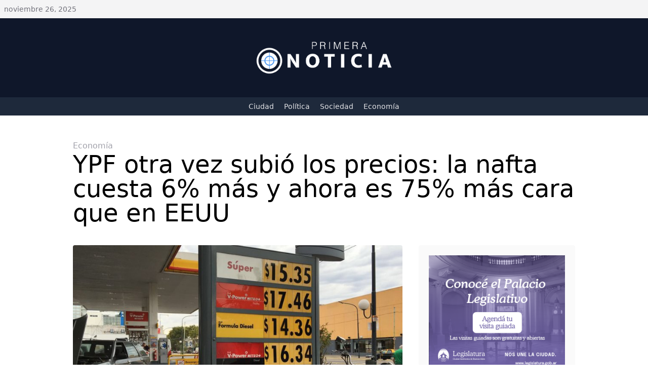

--- FILE ---
content_type: text/html; charset=UTF-8
request_url: https://www.primeranoticia.com.ar/2016/04/01/ypf-otra-vez-subio-los-precios-la-nafta-cuesta-6-mas-y-ahora-es-75-mas-cara-que-en-eeuu/
body_size: 6984
content:
<!DOCTYPE html>
<html lang="es">
<head>
    <meta charset="UTF-8">
    <meta http-equiv="X-UA-Compatible" content="IE=edge">
    <meta name="viewport" content="width=device-width, initial-scale=1.0">
    <meta name='robots' content='index, follow, max-image-preview:large, max-snippet:-1, max-video-preview:-1' />

	<!-- This site is optimized with the Yoast SEO plugin v19.10 - https://yoast.com/wordpress/plugins/seo/ -->
	<title>YPF otra vez subió los precios: la nafta cuesta 6% más y ahora es 75% más cara que en EEUU - Primera Noticia</title>
	<link rel="canonical" href="https://www.primeranoticia.com.ar/2016/04/01/ypf-otra-vez-subio-los-precios-la-nafta-cuesta-6-mas-y-ahora-es-75-mas-cara-que-en-eeuu/" />
	<meta property="og:locale" content="es_ES" />
	<meta property="og:type" content="article" />
	<meta property="og:title" content="YPF otra vez subió los precios: la nafta cuesta 6% más y ahora es 75% más cara que en EEUU - Primera Noticia" />
	<meta property="og:description" content="Por segunda vez en el año las naftas aumentaron un 6%, lo que sumado al aumento del mismo monto en enero, trepa hasta un 12% acumulado en 2016. Sin embargo, desde que Mauricio Macri llegó a la presidencia es el tercer aumento, ya que el primero ocurrió en diciembre. El motor del incremento es YPF, [&hellip;]" />
	<meta property="og:url" content="https://www.primeranoticia.com.ar/2016/04/01/ypf-otra-vez-subio-los-precios-la-nafta-cuesta-6-mas-y-ahora-es-75-mas-cara-que-en-eeuu/" />
	<meta property="og:site_name" content="Primera Noticia" />
	<meta property="article:published_time" content="2016-04-01T15:33:50+00:00" />
	<meta property="og:image" content="https://www.primeranoticia.com.ar/wp-content/uploads/2016/04/naftas-caras.jpg" />
	<meta property="og:image:width" content="770" />
	<meta property="og:image:height" content="433" />
	<meta property="og:image:type" content="image/jpeg" />
	<meta name="author" content="admin" />
	<meta name="twitter:card" content="summary_large_image" />
	<meta name="twitter:label1" content="Escrito por" />
	<meta name="twitter:data1" content="admin" />
	<meta name="twitter:label2" content="Tiempo de lectura" />
	<meta name="twitter:data2" content="3 minutos" />
	<script type="application/ld+json" class="yoast-schema-graph">{"@context":"https://schema.org","@graph":[{"@type":"Article","@id":"https://www.primeranoticia.com.ar/2016/04/01/ypf-otra-vez-subio-los-precios-la-nafta-cuesta-6-mas-y-ahora-es-75-mas-cara-que-en-eeuu/#article","isPartOf":{"@id":"https://www.primeranoticia.com.ar/2016/04/01/ypf-otra-vez-subio-los-precios-la-nafta-cuesta-6-mas-y-ahora-es-75-mas-cara-que-en-eeuu/"},"author":{"name":"admin","@id":"https://www.primeranoticia.com.ar/#/schema/person/f8127c9baaa5ad7255512d9570fdc1e5"},"headline":"YPF otra vez subió los precios: la nafta cuesta 6% más y ahora es 75% más cara que en EEUU","datePublished":"2016-04-01T15:33:50+00:00","dateModified":"2016-04-01T15:33:50+00:00","mainEntityOfPage":{"@id":"https://www.primeranoticia.com.ar/2016/04/01/ypf-otra-vez-subio-los-precios-la-nafta-cuesta-6-mas-y-ahora-es-75-mas-cara-que-en-eeuu/"},"wordCount":602,"commentCount":0,"publisher":{"@id":"https://www.primeranoticia.com.ar/#organization"},"image":{"@id":"https://www.primeranoticia.com.ar/2016/04/01/ypf-otra-vez-subio-los-precios-la-nafta-cuesta-6-mas-y-ahora-es-75-mas-cara-que-en-eeuu/#primaryimage"},"thumbnailUrl":"https://www.primeranoticia.com.ar/wp-content/uploads/2016/04/naftas-caras.jpg","articleSection":["Economía"],"inLanguage":"es","potentialAction":[{"@type":"CommentAction","name":"Comment","target":["https://www.primeranoticia.com.ar/2016/04/01/ypf-otra-vez-subio-los-precios-la-nafta-cuesta-6-mas-y-ahora-es-75-mas-cara-que-en-eeuu/#respond"]}]},{"@type":"WebPage","@id":"https://www.primeranoticia.com.ar/2016/04/01/ypf-otra-vez-subio-los-precios-la-nafta-cuesta-6-mas-y-ahora-es-75-mas-cara-que-en-eeuu/","url":"https://www.primeranoticia.com.ar/2016/04/01/ypf-otra-vez-subio-los-precios-la-nafta-cuesta-6-mas-y-ahora-es-75-mas-cara-que-en-eeuu/","name":"YPF otra vez subió los precios: la nafta cuesta 6% más y ahora es 75% más cara que en EEUU - Primera Noticia","isPartOf":{"@id":"https://www.primeranoticia.com.ar/#website"},"primaryImageOfPage":{"@id":"https://www.primeranoticia.com.ar/2016/04/01/ypf-otra-vez-subio-los-precios-la-nafta-cuesta-6-mas-y-ahora-es-75-mas-cara-que-en-eeuu/#primaryimage"},"image":{"@id":"https://www.primeranoticia.com.ar/2016/04/01/ypf-otra-vez-subio-los-precios-la-nafta-cuesta-6-mas-y-ahora-es-75-mas-cara-que-en-eeuu/#primaryimage"},"thumbnailUrl":"https://www.primeranoticia.com.ar/wp-content/uploads/2016/04/naftas-caras.jpg","datePublished":"2016-04-01T15:33:50+00:00","dateModified":"2016-04-01T15:33:50+00:00","breadcrumb":{"@id":"https://www.primeranoticia.com.ar/2016/04/01/ypf-otra-vez-subio-los-precios-la-nafta-cuesta-6-mas-y-ahora-es-75-mas-cara-que-en-eeuu/#breadcrumb"},"inLanguage":"es","potentialAction":[{"@type":"ReadAction","target":["https://www.primeranoticia.com.ar/2016/04/01/ypf-otra-vez-subio-los-precios-la-nafta-cuesta-6-mas-y-ahora-es-75-mas-cara-que-en-eeuu/"]}]},{"@type":"ImageObject","inLanguage":"es","@id":"https://www.primeranoticia.com.ar/2016/04/01/ypf-otra-vez-subio-los-precios-la-nafta-cuesta-6-mas-y-ahora-es-75-mas-cara-que-en-eeuu/#primaryimage","url":"https://www.primeranoticia.com.ar/wp-content/uploads/2016/04/naftas-caras.jpg","contentUrl":"https://www.primeranoticia.com.ar/wp-content/uploads/2016/04/naftas-caras.jpg","width":770,"height":433},{"@type":"BreadcrumbList","@id":"https://www.primeranoticia.com.ar/2016/04/01/ypf-otra-vez-subio-los-precios-la-nafta-cuesta-6-mas-y-ahora-es-75-mas-cara-que-en-eeuu/#breadcrumb","itemListElement":[{"@type":"ListItem","position":1,"name":"Portada","item":"https://www.primeranoticia.com.ar/"},{"@type":"ListItem","position":2,"name":"YPF otra vez subió los precios: la nafta cuesta 6% más y ahora es 75% más cara que en EEUU"}]},{"@type":"WebSite","@id":"https://www.primeranoticia.com.ar/#website","url":"https://www.primeranoticia.com.ar/","name":"Primera Noticia","description":"Las noticias, primero","publisher":{"@id":"https://www.primeranoticia.com.ar/#organization"},"potentialAction":[{"@type":"SearchAction","target":{"@type":"EntryPoint","urlTemplate":"https://www.primeranoticia.com.ar/?s={search_term_string}"},"query-input":"required name=search_term_string"}],"inLanguage":"es"},{"@type":"Organization","@id":"https://www.primeranoticia.com.ar/#organization","name":"PrimeraNoticia","url":"https://www.primeranoticia.com.ar/","logo":{"@type":"ImageObject","inLanguage":"es","@id":"https://www.primeranoticia.com.ar/#/schema/logo/image/","url":"https://www.primeranoticia.com.ar/wp-content/uploads/2022/04/og.jpg","contentUrl":"https://www.primeranoticia.com.ar/wp-content/uploads/2022/04/og.jpg","width":965,"height":515,"caption":"PrimeraNoticia"},"image":{"@id":"https://www.primeranoticia.com.ar/#/schema/logo/image/"}},{"@type":"Person","@id":"https://www.primeranoticia.com.ar/#/schema/person/f8127c9baaa5ad7255512d9570fdc1e5","name":"admin","image":{"@type":"ImageObject","inLanguage":"es","@id":"https://www.primeranoticia.com.ar/#/schema/person/image/","url":"https://secure.gravatar.com/avatar/23084d17d44edf8d0605b9a3c2ede931?s=96&d=mm&r=g","contentUrl":"https://secure.gravatar.com/avatar/23084d17d44edf8d0605b9a3c2ede931?s=96&d=mm&r=g","caption":"admin"},"url":"https://www.primeranoticia.com.ar/author/admin/"}]}</script>
	<!-- / Yoast SEO plugin. -->


<link rel='dns-prefetch' href='//s.w.org' />
<link rel="alternate" type="application/rss+xml" title="Primera Noticia &raquo; Comentario YPF otra vez subió los precios: la nafta cuesta 6% más y ahora es 75% más cara que en EEUU del feed" href="https://www.primeranoticia.com.ar/2016/04/01/ypf-otra-vez-subio-los-precios-la-nafta-cuesta-6-mas-y-ahora-es-75-mas-cara-que-en-eeuu/feed/" />
<script>
window._wpemojiSettings = {"baseUrl":"https:\/\/s.w.org\/images\/core\/emoji\/13.1.0\/72x72\/","ext":".png","svgUrl":"https:\/\/s.w.org\/images\/core\/emoji\/13.1.0\/svg\/","svgExt":".svg","source":{"concatemoji":"https:\/\/www.primeranoticia.com.ar\/wp-includes\/js\/wp-emoji-release.min.js?ver=5.9.12"}};
/*! This file is auto-generated */
!function(e,a,t){var n,r,o,i=a.createElement("canvas"),p=i.getContext&&i.getContext("2d");function s(e,t){var a=String.fromCharCode;p.clearRect(0,0,i.width,i.height),p.fillText(a.apply(this,e),0,0);e=i.toDataURL();return p.clearRect(0,0,i.width,i.height),p.fillText(a.apply(this,t),0,0),e===i.toDataURL()}function c(e){var t=a.createElement("script");t.src=e,t.defer=t.type="text/javascript",a.getElementsByTagName("head")[0].appendChild(t)}for(o=Array("flag","emoji"),t.supports={everything:!0,everythingExceptFlag:!0},r=0;r<o.length;r++)t.supports[o[r]]=function(e){if(!p||!p.fillText)return!1;switch(p.textBaseline="top",p.font="600 32px Arial",e){case"flag":return s([127987,65039,8205,9895,65039],[127987,65039,8203,9895,65039])?!1:!s([55356,56826,55356,56819],[55356,56826,8203,55356,56819])&&!s([55356,57332,56128,56423,56128,56418,56128,56421,56128,56430,56128,56423,56128,56447],[55356,57332,8203,56128,56423,8203,56128,56418,8203,56128,56421,8203,56128,56430,8203,56128,56423,8203,56128,56447]);case"emoji":return!s([10084,65039,8205,55357,56613],[10084,65039,8203,55357,56613])}return!1}(o[r]),t.supports.everything=t.supports.everything&&t.supports[o[r]],"flag"!==o[r]&&(t.supports.everythingExceptFlag=t.supports.everythingExceptFlag&&t.supports[o[r]]);t.supports.everythingExceptFlag=t.supports.everythingExceptFlag&&!t.supports.flag,t.DOMReady=!1,t.readyCallback=function(){t.DOMReady=!0},t.supports.everything||(n=function(){t.readyCallback()},a.addEventListener?(a.addEventListener("DOMContentLoaded",n,!1),e.addEventListener("load",n,!1)):(e.attachEvent("onload",n),a.attachEvent("onreadystatechange",function(){"complete"===a.readyState&&t.readyCallback()})),(n=t.source||{}).concatemoji?c(n.concatemoji):n.wpemoji&&n.twemoji&&(c(n.twemoji),c(n.wpemoji)))}(window,document,window._wpemojiSettings);
</script>
<style>
img.wp-smiley,
img.emoji {
	display: inline !important;
	border: none !important;
	box-shadow: none !important;
	height: 1em !important;
	width: 1em !important;
	margin: 0 0.07em !important;
	vertical-align: -0.1em !important;
	background: none !important;
	padding: 0 !important;
}
</style>
	<style id='global-styles-inline-css'>
body{--wp--preset--color--black: #000000;--wp--preset--color--cyan-bluish-gray: #abb8c3;--wp--preset--color--white: #ffffff;--wp--preset--color--pale-pink: #f78da7;--wp--preset--color--vivid-red: #cf2e2e;--wp--preset--color--luminous-vivid-orange: #ff6900;--wp--preset--color--luminous-vivid-amber: #fcb900;--wp--preset--color--light-green-cyan: #7bdcb5;--wp--preset--color--vivid-green-cyan: #00d084;--wp--preset--color--pale-cyan-blue: #8ed1fc;--wp--preset--color--vivid-cyan-blue: #0693e3;--wp--preset--color--vivid-purple: #9b51e0;--wp--preset--gradient--vivid-cyan-blue-to-vivid-purple: linear-gradient(135deg,rgba(6,147,227,1) 0%,rgb(155,81,224) 100%);--wp--preset--gradient--light-green-cyan-to-vivid-green-cyan: linear-gradient(135deg,rgb(122,220,180) 0%,rgb(0,208,130) 100%);--wp--preset--gradient--luminous-vivid-amber-to-luminous-vivid-orange: linear-gradient(135deg,rgba(252,185,0,1) 0%,rgba(255,105,0,1) 100%);--wp--preset--gradient--luminous-vivid-orange-to-vivid-red: linear-gradient(135deg,rgba(255,105,0,1) 0%,rgb(207,46,46) 100%);--wp--preset--gradient--very-light-gray-to-cyan-bluish-gray: linear-gradient(135deg,rgb(238,238,238) 0%,rgb(169,184,195) 100%);--wp--preset--gradient--cool-to-warm-spectrum: linear-gradient(135deg,rgb(74,234,220) 0%,rgb(151,120,209) 20%,rgb(207,42,186) 40%,rgb(238,44,130) 60%,rgb(251,105,98) 80%,rgb(254,248,76) 100%);--wp--preset--gradient--blush-light-purple: linear-gradient(135deg,rgb(255,206,236) 0%,rgb(152,150,240) 100%);--wp--preset--gradient--blush-bordeaux: linear-gradient(135deg,rgb(254,205,165) 0%,rgb(254,45,45) 50%,rgb(107,0,62) 100%);--wp--preset--gradient--luminous-dusk: linear-gradient(135deg,rgb(255,203,112) 0%,rgb(199,81,192) 50%,rgb(65,88,208) 100%);--wp--preset--gradient--pale-ocean: linear-gradient(135deg,rgb(255,245,203) 0%,rgb(182,227,212) 50%,rgb(51,167,181) 100%);--wp--preset--gradient--electric-grass: linear-gradient(135deg,rgb(202,248,128) 0%,rgb(113,206,126) 100%);--wp--preset--gradient--midnight: linear-gradient(135deg,rgb(2,3,129) 0%,rgb(40,116,252) 100%);--wp--preset--duotone--dark-grayscale: url('#wp-duotone-dark-grayscale');--wp--preset--duotone--grayscale: url('#wp-duotone-grayscale');--wp--preset--duotone--purple-yellow: url('#wp-duotone-purple-yellow');--wp--preset--duotone--blue-red: url('#wp-duotone-blue-red');--wp--preset--duotone--midnight: url('#wp-duotone-midnight');--wp--preset--duotone--magenta-yellow: url('#wp-duotone-magenta-yellow');--wp--preset--duotone--purple-green: url('#wp-duotone-purple-green');--wp--preset--duotone--blue-orange: url('#wp-duotone-blue-orange');--wp--preset--font-size--small: 13px;--wp--preset--font-size--medium: 20px;--wp--preset--font-size--large: 36px;--wp--preset--font-size--x-large: 42px;}.has-black-color{color: var(--wp--preset--color--black) !important;}.has-cyan-bluish-gray-color{color: var(--wp--preset--color--cyan-bluish-gray) !important;}.has-white-color{color: var(--wp--preset--color--white) !important;}.has-pale-pink-color{color: var(--wp--preset--color--pale-pink) !important;}.has-vivid-red-color{color: var(--wp--preset--color--vivid-red) !important;}.has-luminous-vivid-orange-color{color: var(--wp--preset--color--luminous-vivid-orange) !important;}.has-luminous-vivid-amber-color{color: var(--wp--preset--color--luminous-vivid-amber) !important;}.has-light-green-cyan-color{color: var(--wp--preset--color--light-green-cyan) !important;}.has-vivid-green-cyan-color{color: var(--wp--preset--color--vivid-green-cyan) !important;}.has-pale-cyan-blue-color{color: var(--wp--preset--color--pale-cyan-blue) !important;}.has-vivid-cyan-blue-color{color: var(--wp--preset--color--vivid-cyan-blue) !important;}.has-vivid-purple-color{color: var(--wp--preset--color--vivid-purple) !important;}.has-black-background-color{background-color: var(--wp--preset--color--black) !important;}.has-cyan-bluish-gray-background-color{background-color: var(--wp--preset--color--cyan-bluish-gray) !important;}.has-white-background-color{background-color: var(--wp--preset--color--white) !important;}.has-pale-pink-background-color{background-color: var(--wp--preset--color--pale-pink) !important;}.has-vivid-red-background-color{background-color: var(--wp--preset--color--vivid-red) !important;}.has-luminous-vivid-orange-background-color{background-color: var(--wp--preset--color--luminous-vivid-orange) !important;}.has-luminous-vivid-amber-background-color{background-color: var(--wp--preset--color--luminous-vivid-amber) !important;}.has-light-green-cyan-background-color{background-color: var(--wp--preset--color--light-green-cyan) !important;}.has-vivid-green-cyan-background-color{background-color: var(--wp--preset--color--vivid-green-cyan) !important;}.has-pale-cyan-blue-background-color{background-color: var(--wp--preset--color--pale-cyan-blue) !important;}.has-vivid-cyan-blue-background-color{background-color: var(--wp--preset--color--vivid-cyan-blue) !important;}.has-vivid-purple-background-color{background-color: var(--wp--preset--color--vivid-purple) !important;}.has-black-border-color{border-color: var(--wp--preset--color--black) !important;}.has-cyan-bluish-gray-border-color{border-color: var(--wp--preset--color--cyan-bluish-gray) !important;}.has-white-border-color{border-color: var(--wp--preset--color--white) !important;}.has-pale-pink-border-color{border-color: var(--wp--preset--color--pale-pink) !important;}.has-vivid-red-border-color{border-color: var(--wp--preset--color--vivid-red) !important;}.has-luminous-vivid-orange-border-color{border-color: var(--wp--preset--color--luminous-vivid-orange) !important;}.has-luminous-vivid-amber-border-color{border-color: var(--wp--preset--color--luminous-vivid-amber) !important;}.has-light-green-cyan-border-color{border-color: var(--wp--preset--color--light-green-cyan) !important;}.has-vivid-green-cyan-border-color{border-color: var(--wp--preset--color--vivid-green-cyan) !important;}.has-pale-cyan-blue-border-color{border-color: var(--wp--preset--color--pale-cyan-blue) !important;}.has-vivid-cyan-blue-border-color{border-color: var(--wp--preset--color--vivid-cyan-blue) !important;}.has-vivid-purple-border-color{border-color: var(--wp--preset--color--vivid-purple) !important;}.has-vivid-cyan-blue-to-vivid-purple-gradient-background{background: var(--wp--preset--gradient--vivid-cyan-blue-to-vivid-purple) !important;}.has-light-green-cyan-to-vivid-green-cyan-gradient-background{background: var(--wp--preset--gradient--light-green-cyan-to-vivid-green-cyan) !important;}.has-luminous-vivid-amber-to-luminous-vivid-orange-gradient-background{background: var(--wp--preset--gradient--luminous-vivid-amber-to-luminous-vivid-orange) !important;}.has-luminous-vivid-orange-to-vivid-red-gradient-background{background: var(--wp--preset--gradient--luminous-vivid-orange-to-vivid-red) !important;}.has-very-light-gray-to-cyan-bluish-gray-gradient-background{background: var(--wp--preset--gradient--very-light-gray-to-cyan-bluish-gray) !important;}.has-cool-to-warm-spectrum-gradient-background{background: var(--wp--preset--gradient--cool-to-warm-spectrum) !important;}.has-blush-light-purple-gradient-background{background: var(--wp--preset--gradient--blush-light-purple) !important;}.has-blush-bordeaux-gradient-background{background: var(--wp--preset--gradient--blush-bordeaux) !important;}.has-luminous-dusk-gradient-background{background: var(--wp--preset--gradient--luminous-dusk) !important;}.has-pale-ocean-gradient-background{background: var(--wp--preset--gradient--pale-ocean) !important;}.has-electric-grass-gradient-background{background: var(--wp--preset--gradient--electric-grass) !important;}.has-midnight-gradient-background{background: var(--wp--preset--gradient--midnight) !important;}.has-small-font-size{font-size: var(--wp--preset--font-size--small) !important;}.has-medium-font-size{font-size: var(--wp--preset--font-size--medium) !important;}.has-large-font-size{font-size: var(--wp--preset--font-size--large) !important;}.has-x-large-font-size{font-size: var(--wp--preset--font-size--x-large) !important;}
</style>
<link rel='stylesheet' id='_s-style-css'  href='https://www.primeranoticia.com.ar/wp-content/themes/primera_noticia/css/output.css?ver=2.1.1' media='all' />
<link rel="https://api.w.org/" href="https://www.primeranoticia.com.ar/wp-json/" /><link rel="alternate" type="application/json" href="https://www.primeranoticia.com.ar/wp-json/wp/v2/posts/1887" /><link rel="EditURI" type="application/rsd+xml" title="RSD" href="https://www.primeranoticia.com.ar/xmlrpc.php?rsd" />
<link rel="wlwmanifest" type="application/wlwmanifest+xml" href="https://www.primeranoticia.com.ar/wp-includes/wlwmanifest.xml" /> 
<meta name="generator" content="WordPress 5.9.12" />
<link rel='shortlink' href='https://www.primeranoticia.com.ar/?p=1887' />
<link rel="alternate" type="application/json+oembed" href="https://www.primeranoticia.com.ar/wp-json/oembed/1.0/embed?url=https%3A%2F%2Fwww.primeranoticia.com.ar%2F2016%2F04%2F01%2Fypf-otra-vez-subio-los-precios-la-nafta-cuesta-6-mas-y-ahora-es-75-mas-cara-que-en-eeuu%2F" />
<link rel="alternate" type="text/xml+oembed" href="https://www.primeranoticia.com.ar/wp-json/oembed/1.0/embed?url=https%3A%2F%2Fwww.primeranoticia.com.ar%2F2016%2F04%2F01%2Fypf-otra-vez-subio-los-precios-la-nafta-cuesta-6-mas-y-ahora-es-75-mas-cara-que-en-eeuu%2F&#038;format=xml" />
</head>
<body data-rsssl=1>

    <!-- Header -->
    <div class="bg-zinc-100 p-2 text-sm text-zinc-500">
        noviembre 26, 2025    </div>

    <div class="flex items-center justify-center bg-slate-900 text-zinc-300 py-10">

        <a href="https://www.primeranoticia.com.ar">
            <img class=" w-72" src="https://www.primeranoticia.com.ar/wp-content/uploads/2022/04/primeranoticialogo2022.png" alt=""> 
        </a>

    </div>

    <nav class="bg-slate-800 p-2">
        
        <ul id="menu-top" class="flex items-center justify-center space-x-5 text-zinc-200 text-sm"><li id="menu-item-50" class="menu-item menu-item-type-taxonomy menu-item-object-category menu-item-50"><a href="https://www.primeranoticia.com.ar/category/ciudad/">Ciudad</a></li>
<li id="menu-item-51" class="menu-item menu-item-type-taxonomy menu-item-object-category menu-item-51"><a href="https://www.primeranoticia.com.ar/category/politica/">Política</a></li>
<li id="menu-item-52" class="menu-item menu-item-type-taxonomy menu-item-object-category menu-item-52"><a href="https://www.primeranoticia.com.ar/category/sociedad/">Sociedad</a></li>
<li id="menu-item-53" class="menu-item menu-item-type-taxonomy menu-item-object-category current-post-ancestor current-menu-parent current-post-parent menu-item-53"><a href="https://www.primeranoticia.com.ar/category/economia/">Economía</a></li>
</ul>        
    </nav>

    <!-- Fin Header -->

    <main class=" max-w-5xl mx-auto px-4 mt-12">        
                <p class=" text-zinc-400"><a href="https://www.primeranoticia.com.ar/category/economia/" rel="category tag">Economía</a></p>
        <h1 class="text-3xl sm:text-5xl mb-10">YPF otra vez subió los precios: la nafta cuesta 6% más y ahora es 75% más cara que en EEUU</h1>

        <div class="grid grid-cols-1 sm:grid-cols-3 gap-8">
            
            <div class=" col-span-2">
                
                <img class="rounded w-full h-auto mb-4 aspect-video object-cover object-center" src="https://www.primeranoticia.com.ar/wp-content/uploads/2016/04/naftas-caras.jpg" alt="">
                
                <div class="prose max-w-none">
                    <p>Por segunda vez en el año las naftas aumentaron un 6%, lo que sumado al aumento del mismo monto en enero, trepa hasta un 12% acumulado en 2016. Sin embargo, desde que Mauricio Macri llegó a la presidencia es el tercer aumento, ya que el primero ocurrió en diciembre.</p>
<p>El motor del incremento es YPF, que por un lado necesita fortalecer su caja para el funcionamiento operativo y la ejecución del programa de inversiones y por el otro contribuye a derivar liquidez al Tesoro Nacional.</p>
<p>Las petroleras justifican los aumentos con la devaluación ya que, si bien acá se vende en pesos, ellas pagan el precio del petróleo en dólares. Además, tras el fin del cepo cambiario el peso se despreció frente al dólar. Por esto, no descartan más aumentos a lo largo del año.</p>
<p>Así, el litro de nafta súper pasó a costar en YPF $15,53, la Premium $17,55, el Gasoil $14,13 y el Eurodiesel $17,54.</p>
<p>«Es inexplicable que cuando en el mundo entero baja el precio de los combustibles, en Argentina se los aumente de manera recurrente con un promedio de una vez por mes», se quejó Héctor Polino, titular de Consumidores Libres.</p>
<p>Y advirtió que, de esta manera, «se realimenta el proceso inflacionario, que ataca especialmente a los artículos de la canasta básica de alimentos y provoca otro golpe a los bolsillos de la clase media y los trabajadores».</p>
<p>El precio de las naftas de la Argentina avanza el equivalente a USD 1,05 el litro, ubicándose entre las más caras del mundo: USD 0,60 en los EEUU; USD 0,64 Colombia; USD 0,83 Perú; USD 0,87 Paraguay, USD 1,01 Brasil, entre otros.</p>
<p>Desde el punto de vista de los titulares de estaciones de servicio, el vicepresidente de la Confederación de Empresarios del Comercio de Hidrocarburos y Afines de la Argentina (CECHA), el mendocino Federico Ricci, consideró: «Este nuevo aumento no mueve el amperímetro del expendedor que constantemente ve cómo cae su rentabilidad, ya que este porcentaje no ayuda a soportar los costos de las bocas de expendio».</p>
<p>Naturalmente, a partir del aumento liderado por YPF el resto de las petroleras encontraron el camino allanado para también elevar sus precios de venta de combustibles, los cuales como siempre, son más elevados en el interior del país.<br />
El presidente de la Federación de Entidades de Combustible, Luis Malchiodi, había anticipado a principios de marzo este aumento y que sería del 6%. Lo justificó al señalar que su sector no es formador de precios, sino que «es una decisión del Gobierno con las petroleras», en un contexto geográfico en que el país tiene las naftas a «precios similares a Chile, Brasil y Paraguay, con excepción de Uruguay, donde es un 30% más cara». Además, planteó que el incremento busca anticiparse a los aumentos salariales de paritarias.</p>
<p>En ese momento, Malchioldi advirtió que no sería el último del año: «Tal vez haya algunos más pequeños en la medida en que la inflación continúe. Si no hay inflación seguro van a estar estable hasta fin de año».</p>
<p>En un contexto en que cae fuertemente el precio del petróleo a nivel mundial, el representante de los estacioneros sostuvo que el incremento sostenido de las naftas en la Argentina se debe al factor tributario, ya que el combustible «tiene un 70% de impuestos si se toman en cuenta los municipales, provinciales y nacionales».</p>
                </div>

            </div>

            <div class=" sm:col-span-1 bg-zinc-50 rounded p-5 sidebar w-full ">
                <center class="sidebar_advert"><img style="max-width: 300px; height: auto; margin-bottom: 10px;" src="https://www.primeranoticia.com.ar/wp-content/uploads/2024/03/BANNER-CONOCE-LEG23-WEB-GRÁFICA-300X250.png" ></center>

<center class="sidebar_advert"><a href="" target="_blank"><img style="max-width: 300px; height: auto; margin-bottom: 10px;" src="https://www.primeranoticia.com.ar/wp-content/uploads/2025/04/licencias_moron_300X250.png" ></a></center>

<center class="sidebar_advert"><a href="https://www.saberjugar.gob.ar/?page=juego-seguro-legal" target="_blank"><img style="max-width: 300px; height: auto; margin-bottom: 10px;" src="https://www.primeranoticia.com.ar/wp-content/uploads/2025/09/Banner-Gobi.-Ciudad-Septiembre-2025-300x250-1.jpg" ></a></center>

<center class="sidebar_advert"><a href="" target="_blank"><img style="max-width: 300px; height: auto; margin-bottom: 10px;" src="https://www.primeranoticia.com.ar/wp-content/uploads/2023/07/3F2.gif" ></a></center>

<center class="sidebar_advert"><img style="max-width: 300px; height: auto; margin-bottom: 10px;" src="https://www.primeranoticia.com.ar/wp-content/uploads/2025/01/TasasOnline_300X250px-2.jpg"></center>

<center class="sidebar_advert"><img style="max-width: 300px; height: auto; margin-bottom: 10px;" src="https://www.primeranoticia.com.ar/wp-content/uploads/2025/04/300X250-2.gif"></center>

<center class="sidebar_advert"><a href="https://www.turismomardelplata.gob.ar/spot.mp4" target="_blank"><img style="max-width: 300px; height: auto; margin-bottom: 10px;" src="https://www.primeranoticia.com.ar/wp-content/uploads/2025/06/300x250.jpg" ></a></center>

<center class="sidebar_advert"><a href="https://www.sanisidro.gob.ar" target="_blank"><img style="max-width: 300px; height: auto; margin-bottom: 10px;" src="https://www.primeranoticia.com.ar/wp-content/uploads/2023/10/ECORESIDUOS_ECOPUNTOS_BANNERS_WEB_310x200.jpg" ></a></center>
    
<center class="sidebar_advert"><a href="https://www.aysa.com.ar/consumo_responsable" target="_blank"><img style="max-width: 300px; height: auto; margin-bottom: 10px;" src="https://www.primeranoticia.com.ar/wp-content/uploads/2022/03/Activa-Banners300x250.jpg" ></a></center>
    
<center class="sidebar_advert"><a href="https://buenosaires.gob.ar/Movilidad " target="_blank"><img style="max-width: 300px; height: auto; margin-bottom: 10px;" src="https://www.primeranoticia.com.ar/wp-content/uploads/2025/10/movilidad_300x250.jpg" ></a></center>

<center class="sidebar_advert"><img src="https://infobaires.com.ar/wp-content/uploads/2023/02/bannerconsejo.jpeg" /></center>

<div class="sidebar_advert">
    <a style="display:block;" href="http://www.puertolaplata.com/" target="_blank"><img src="https://www.infobaires.com.ar/wp-content/uploads/2017/02/PLP.gif" width="300" style="margin-bottom:10px;" /> </a>
</div>


            </div>

        </div>
        
</main>

<footer class="w-full p-9 bg-slate-50 text-center text-slate-600 mt-12 text-sm">
    PrimeraNoticia © 2022
</footer>


</body>
</html>